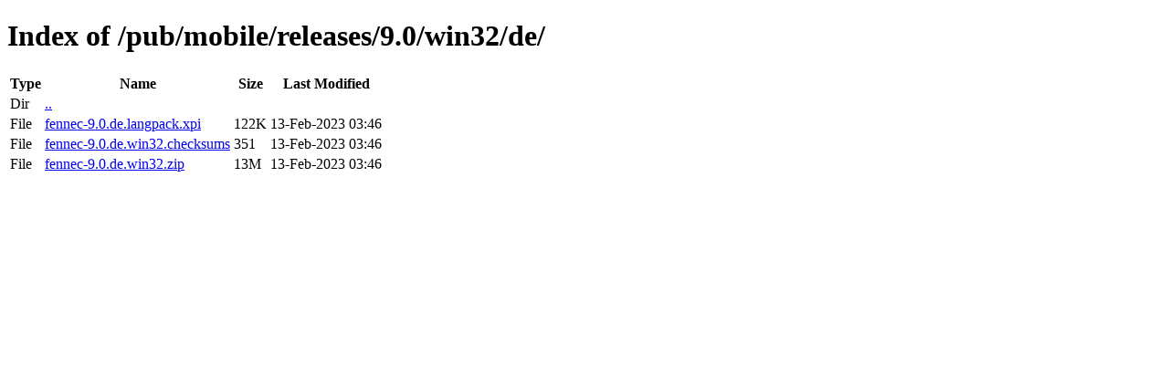

--- FILE ---
content_type: text/html; charset=utf-8
request_url: https://ftp.mozilla.org/pub/mobile/releases/9.0/win32/de/
body_size: 42
content:
<!DOCTYPE html>
<html>
        <head>
                <meta charset="UTF-8">
                <title>Directory Listing: /pub/mobile/releases/9.0/win32/de/</title>
        </head>
        <body>
                <h1>Index of /pub/mobile/releases/9.0/win32/de/</h1>
                <table>
                        <tr>
                                <th>Type</th>
                                <th>Name</th>
                                <th>Size</th>
                                <th>Last Modified</th>
                        </tr>
                        
                        <tr>
                                <td>Dir</td>
                                <td><a href="/pub/mobile/releases/9.0/win32/">..</a></td>
                                <td></td>
                                <td></td>
                        </tr>
                        
                        
                        
                        
                        <tr>
                                <td>File</td>
                                <td><a href="/pub/mobile/releases/9.0/win32/de/fennec-9.0.de.langpack.xpi">fennec-9.0.de.langpack.xpi</a></td>
                                <td>122K</td>
                                <td>13-Feb-2023 03:46</td>
                        </tr>
                        
                        
                        
                        <tr>
                                <td>File</td>
                                <td><a href="/pub/mobile/releases/9.0/win32/de/fennec-9.0.de.win32.checksums">fennec-9.0.de.win32.checksums</a></td>
                                <td>351</td>
                                <td>13-Feb-2023 03:46</td>
                        </tr>
                        
                        
                        
                        <tr>
                                <td>File</td>
                                <td><a href="/pub/mobile/releases/9.0/win32/de/fennec-9.0.de.win32.zip">fennec-9.0.de.win32.zip</a></td>
                                <td>13M</td>
                                <td>13-Feb-2023 03:46</td>
                        </tr>
                        
                        
                </table>
        </body>
</html>